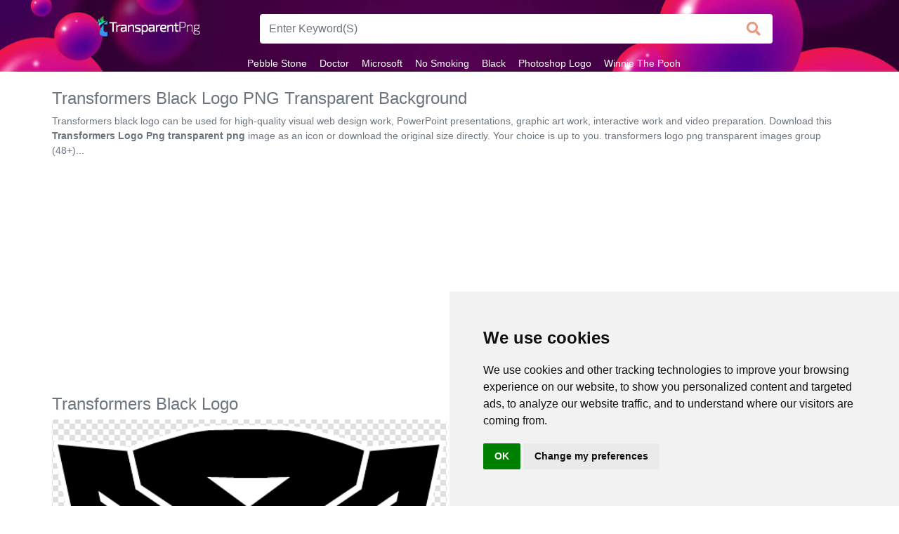

--- FILE ---
content_type: text/html; charset=UTF-8
request_url: https://www.transparentpng.com/details/transformers-black-logo_19565.html
body_size: 4937
content:
 <!doctype html><html lang="en"><head><title>Transformers Black Logo PNG Transparent Background 480x470px - Filesize: 24673kb - TransparentPNG</title><link rel="preload" as="style" href="/assets/bootstrap/css/bootstrap.min.css" /><link rel="preload" as="style" href="/assets/css/style.css" /><link rel="preload" as="style" href="https://use.fontawesome.com/releases/v5.5.0/css/all.css" /><link rel="stylesheet" href="https://use.fontawesome.com/releases/v5.5.0/css/all.css" integrity="sha384-B4dIYHKNBt8Bc12p+WXckhzcICo0wtJAoU8YZTY5qE0Id1GSseTk6S+L3BlXeVIU" crossorigin="anonymous" /><link rel="stylesheet" href="/assets/bootstrap/css/bootstrap.min.css" /><link rel="stylesheet" href="/assets/css/style.css" /><link rel="shortcut icon" href="/favicon.ico" /><meta name="description" content="The best collection of high-quality 'transformers black logo' png image for download for free. Get this transparent image for your design! transformers logo png transparent images group (48+).." /><meta http-equiv="Content-Type" content="text/html; charset=UTF-8" /><meta name="viewport" content="width=device-width, initial-scale=1, maximum-scale=1, user-scalable=no" /><meta name="robots" content="index, follow" /><meta name="revisit-after" content="1 days" /><link rel="dns-prefetch" href="https://pagead2.googlesyndication.com" /><link rel="dns-prefetch" href="https://cdnjs.cloudflare.com" /><link rel="dns-prefetch" href="https://use.fontawesome.com" /><link rel="canonical" href="https://www.transparentpng.com/details/transformers-black-logo_19565.html" /><meta property="og:locale" content="en_US" /><meta property="og:type" content="article" /><meta property="og:title" content="Free transformers black logo free large images - transparentpng.com" /><meta property="og:description" content="Free transformers black logo clip art free large images" /><meta property="og:url" content="https://www.transparentpng.com/details/transformers-black-logo_19565.html" /><meta property="og:site_name" content="transparentpng.com" /><meta property="og:image" content="https://www.transparentpng.com/download/transformers-logo/MDoaJm-transformers-black-logo.png" /><meta name="twitter:card" content="summary" /><meta name="twitter:description" content="Free transformers black logo free icons png images" /><meta name="twitter:title" content="Free transformers black logo free images - transparentpng.com" /><meta name="twitter:image" content="https://www.transparentpng.com/download/transformers-logo/MDoaJm-transformers-black-logo.png" /></head><body><div id="flipkart-navbar"><div class="container"><div class="row py-3"><div class="col-xl-3 col-lg-2 col-md-2 text-center"><h2 style="margin:0px;"><span class="smallnav menu" onclick="openNav()">☰ Transparent PNG</span></h2><h2 style="margin:0px;"><span class="largenav"><a href="https://www.transparentpng.com/"><img src="/assets/img/logo-small.png"></a></span></h2></div><div class="col-xl-8 col-lg-7 col-md-7 col-xs-11 pt-1"><form action="/search.php" method="GET" class="card-sm "><div class="row no-gutters align-items-center"><div class="col"><input name="q" class="form-control" type="search" placeholder="Enter Keyword(S)" style="border-radius: 4px 0 0 4px; height: 42px; font-size: 16px; border: 1px solid #fff; border-right: none; background-color: #fff; color: rgba(205, 55, 0,0.5) !important;"></div><div class="col-auto"><button class="btn px-3" type="submit" value ="Search" style="border-radius: 0 4px 4px 0; height: 42px; line-height: 5px; border: 1px solid #fff; font-size: 15px; border-left: none; background-color: #fff; color: rgba(205, 55, 0,0.5);"><i class="fa fa-lg fa-search"></i></button></div></div></form></div></div><div class="row"><ul class="largenav mx-auto mb-0"><li class="upper-links"><a class="links" href="/cats/pebble-stone-58.html" title="pebble stone png">Pebble Stone</a></li><li class="upper-links"><a class="links" href="/cats/doctor-2030.html" title="doctor png">Doctor</a></li><li class="upper-links"><a class="links" href="/cats/microsoft-1262.html" title="microsoft png">Microsoft</a></li><li class="upper-links"><a class="links" href="/cats/no-smoking-1906.html" title="no smoking png">No Smoking</a></li><li class="upper-links"><a class="links" href="/cats/black-2135.html" title="black png">Black</a></li><li class="upper-links"><a class="links" href="/cats/photoshop-logo-215.html" title="photoshop logo png">Photoshop Logo</a></li><li class="upper-links"><a class="links" href="/cats/winnie-the-pooh-44.html" title="winnie the pooh png">Winnie The Pooh</a></li></ul></div></div></div><div id="mySidenav" class="sidenav"><div class="container" style="background-color: brown; padding-top: 10px;"><span class="sidenav-heading"><a href="https://www.transparentpng.com/"><img src="/assets/img/logo-small.png"></a></span><a href="javascript:void(0)" class="closebtn" onclick="closeNav()">×</a></div><a class="sidelink" href="/cats/arrow-174.html" title="Arrow">Arrow</a><a class="sidelink" href="/cats/frame-1102.html" title="Frame">Frame</a><a class="sidelink" href="/cats/flower-1736.html" title="Flower">Flower</a><a class="sidelink" href="/cats/tree-1166.html" title="Tree">Tree</a><a class="sidelink" href="/cats/banner-1902.html" title="Banner">Banner</a><a class="sidelink" href="/cats/batik-1962.html" title="Batik">Batik</a><a class="sidelink" href="/cats/star-clipart-1959.html" title="Star Clipart">Star Clipart</a><a class="sidelink" href="/cats/water-1036.html" title="Water">Water</a></div><div class="container"><div class="row p-0"><div class="col-md-12 px-1 pt-4"><h1 class="text-muted" style="font-size: 24px;">Transformers Black Logo PNG Transparent Background</h1><p class="text-muted my-2" style="font-size: 14px;">Transformers black logo can be used for high-quality visual web design work, PowerPoint presentations, graphic art work, interactive work and video preparation. Download this <strong>Transformers Logo Png transparent png</strong> image as an icon or download the original size directly. Your choice is up to you. transformers logo png transparent images group (48+)...</p><div class="p-4"><ins class="adsbygoogle" style="display:block" data-ad-client="ca-pub-5228113181007349" data-ad-slot="1997362435" data-ad-format="auto" data-full-width-responsive="true"></ins><script> (adsbygoogle = window.adsbygoogle || []).push({});</script></div></div><div class="col-md-12"><div class="row"><div class="col-md-12 px-1"><h2 class="text-muted" style="font-size: 24px;">Transformers Black Logo</h2></div><div class="col-md-6 px-1"><div class="card text-center" ><div itemscope itemtype="http://schema.org/ImageObject" style="background:url('/assets/img/back.png');"><img class="card-img-top lst_img" src="/assets/img/dot.png" data-original="/download/transformers-logo/MDoaJm-transformers-black-logo.png" alt="Transformers Black Logo PNG Transparent Background" title="Transformers Black Logo" itemprop="contentURL" style="width:100%;"/></div><hr class="m-t-30 m-b-30"><div class="info-list p-2"><div class="a2a_kit a2a_kit_size_32 a2a_default_style" data-a2a-url=""><a class="a2a_button_pinterest"></a><a class="a2a_button_facebook"></a><a class="a2a_button_twitter"></a><a class="a2a_button_reddit"></a><a class="a2a_button_whatsapp"></a></div><script async src="https://static.addtoany.com/menu/page.js"></script></div></div></div><div class="col-md-6 px-1"><div class="p-3"><ins class="adsbygoogle" style="display:inline-block;width:336px;height:280px" data-ad-client="ca-pub-5228113181007349" data-ad-slot="4647076739"></ins><script> (adsbygoogle = window.adsbygoogle || []).push({});</script></div><hr class="m-t-30 m-b-30"><div class="card-block text-primary" style="text-align: left;"><div class="sticky-sidebar"><div class="info-list"><li><span class="info-list-title">Uploaded on : </span><span>Jul 11, 2018</span></li><li><span class="info-list-title">File Format : </span><span>.PNG</span></li><li><span class="info-list-title">License : </span><span> Personal Use</span></li><li><span class="info-list-title">Dimension : </span><span>480x470</span></li><li><span class="info-list-title">Image Size : </span><span>24673 kb</span></li><li><span class="info-list-title">Views : </span><span>9031</span></li><li><span class="info-list-title">Downloads : </span><span>771</span></li><li><span class="info-list-title">Author : </span><span>Yahya White</span></li></div></div></div></div></div><div class="row pt-3"><div class="col-md-12"><ins class="adsbygoogle" style="display:block" data-ad-client="ca-pub-5228113181007349" data-ad-slot="1997362435" data-ad-format="auto" data-full-width-responsive="true"></ins><script> (adsbygoogle = window.adsbygoogle || []).push({});</script><br/><button type="button" class="btn btn-danger mr-3 btni" href="https://www.transparentpng.com/downloadimg/19565" onclick="location.href='https://www.transparentpng.com/downloadimg/19565'"><i class="fas fa-download fa-sm"></i> Free Download</button><button type="button" class="btn btn-success" onclick="location.href='https://www.transparentpng.com/download-ico/19565'" ><i class="fas fa-download fa-sm"></i> Download ICO Format</button></div></div><div class="row mt-3"><div class="col-md-12"><h3 class="" style="font-size: 17px; color: #000; font: message-box;">You're welcome to embed this <strong class="text-primary">image</strong> in your website/blog!</h3><textarea type="text" class="link-code">&lt;a href="https://www.transparentpng.com/details/transformers-black-logo_19565.html" target="_blank"&gt;transformers black logo @transparentpng.com&lt;/a&gt;</textarea></div><div class="col-md-12"><p class="mt-1"><strong class="text-primary">image </strong> size image for your website/blog:</p><textarea type="text" class="link-code pt-0">&lt;img src="https://www.transparentpng.com/thumb/transformers-logo/MDoaJm-transformers-black-logo.png" alt="transformers black logo @transparentpng.com"&gt;</textarea></div></div></div><div class="col-md-12 mt-3"><div class="alert alert-info" role="alert">	You can use CC-licensed materials as long as you follow the license conditions attribution : "<a href="https://www.transparentpng.com/details/transformers-black-logo_19565.html" class="alert-link">transformers black logo</a>" by <a href="https://www.transparentpng.com/" class="alert-link">transparentpng.com</a> is licensed under <a href="https://creativecommons.org/licenses/by/4.0/" class="alert-link">CC BY 4.0</a></div></div></div></div><div class="container-fluid"><div class="col-md-12"><h3 class="display-4 pl-1" style="font-size: 23px;">Related Transformers Logo <strong class="text-muted">Transparent Images</strong></h3><div class="progress" style="height: 5px;"><div class="progress-bar progress-bar-striped bg-info" role="progressbar" aria-valuenow="25" aria-valuemin="0" aria-valuemax="100"></div></div><div class="row mt-3"><div class="col-xl-2 col-lg-3 col-md-4 col-6 list p-1"><picture><source srcset="/thumb/transformers-logo/K9EvWR-black-transformers-logo-transparent.png" type="image/svg+xml"><a class="current editable-element lightbox" href="/details/black-transformers-logo-transparent_19550.html"><img src="/assets/img/dot.png" data-original="/thumb/transformers-logo/K9EvWR-black-transformers-logo-transparent.png" class="img-fluid lst_img" alt=""></a></picture></div><div class="col-xl-2 col-lg-3 col-md-4 col-6 list p-1"><picture><source srcset="/thumb/transformers-logo/JMH6su-transformers-logo-black-transparent-background.png" type="image/svg+xml"><a class="current editable-element lightbox" href="/details/transformers-logo-black-transparent-background_19552.html"><img src="/assets/img/dot.png" data-original="/thumb/transformers-logo/JMH6su-transformers-logo-black-transparent-background.png" class="img-fluid lst_img" alt=""></a></picture></div><div class="col-xl-2 col-lg-3 col-md-4 col-6 list p-1"><picture><source srcset="/thumb/facebook-logo-png/image-black-facebook-logo-png-26.png" type="image/svg+xml"><a class="current editable-element lightbox" href="/details/image-black-facebook-logo-_9025.html"><img src="/assets/img/dot.png" data-original="/thumb/facebook-logo-png/image-black-facebook-logo-png-26.png" class="img-fluid lst_img" alt=""></a></picture></div><div class="col-xl-2 col-lg-3 col-md-4 col-6 list p-1"><picture><source srcset="/thumb/facebook-logo-png/black-facebook-logo-hd-clipart-21.png" type="image/svg+xml"><a class="current editable-element lightbox" href="/details/black-facebook-logo-hd-clipart_9020.html"><img src="/assets/img/dot.png" data-original="/thumb/facebook-logo-png/black-facebook-logo-hd-clipart-21.png" class="img-fluid lst_img" alt=""></a></picture></div><div class="col-xl-2 col-lg-3 col-md-4 col-6 list p-1"><picture><source srcset="/thumb/wi-fi/black-wifi-logo-png-clipart-13.png" type="image/svg+xml"><a class="current editable-element lightbox" href="/details/black-wifi-logo-clipart_6237.html"><img src="/assets/img/dot.png" data-original="/thumb/wi-fi/black-wifi-logo-png-clipart-13.png" class="img-fluid lst_img" alt=""></a></picture></div></div></div></div><blockquote class="blockquote text-center jumbotron mb-0 p-3 mt-4"><ul class="nav justify-content-center"><li class="nav-item"><a class="nav-link active" href="https://www.transparentpng.com/">Transparent PNG</a></li><li class="nav-item"><a class="nav-link" href="/terms">Terms</a></li><li class="nav-item"><a class="nav-link" href="/privacy-policy">Privacy Policy</a></li><li class="nav-item"><a class="nav-link" href="#" tabindex="-1" aria-disabled="true">Contact</a></li></ul><footer class="blockquote-footer">© 2023 <cite title="Transparent PNG">TransparentPNG.com</cite>, All rights reserved.</footer></blockquote><script async src="https://pagead2.googlesyndication.com/pagead/js/adsbygoogle.js?client=ca-pub-5228113181007349" crossorigin="anonymous"></script><script src="/assets/jquery/jquery-3.3.1.slim.min.js"></script><script src="/assets/js/style.js"></script><script async src="https://fundingchoicesmessages.google.com/i/pub-5228113181007349?ers=1" nonce="v1bVfaHN08vQJsX1LA92HA"></script><script nonce="v1bVfaHN08vQJsX1LA92HA">(function() {function signalGooglefcPresent() {if (!window.frames['googlefcPresent']) {if (document.body) {const iframe = document.createElement('iframe'); iframe.style = 'width: 0; height: 0; border: none; z-index: -1000; left: -1000px; top: -1000px;'; iframe.style.display = 'none'; iframe.name = 'googlefcPresent'; document.body.appendChild(iframe);} else {setTimeout(signalGooglefcPresent, 0);}}}signalGooglefcPresent();})();</script><script src="https://cdnjs.cloudflare.com/ajax/libs/jquery.lazyload/1.9.1/jquery.lazyload.min.js"></script><script type="text/javascript">$(document).ready(function() { $("img.lst_img").lazyload(); $('img').contextmenu(function() { return false; });
}); </script><script async src="https://www.googletagmanager.com/gtag/js?id=G-H5T9CNBWG4"></script><script> window.dataLayer = window.dataLayer || []; function gtag(){dataLayer.push(arguments);} gtag('js', new Date()); gtag('config', 'G-H5T9CNBWG4');</script><script type="text/javascript" src="https://www.termsfeed.com/public/cookie-consent/4.1.0/cookie-consent.js" charset="UTF-8"></script><script type="text/javascript" charset="UTF-8">document.addEventListener('DOMContentLoaded', function () {
cookieconsent.run({"notice_banner_type":"simple","consent_type":"implied","palette":"light","language":"en","page_load_consent_levels":["strictly-necessary","functionality","tracking","targeting"],"notice_banner_reject_button_hide":false,"preferences_center_close_button_hide":false,"page_refresh_confirmation_buttons":false,"website_privacy_policy_url":"https://www.transparentpng.com/privacy-policy","website_name":"TransparentPNG"});
});</script></body></html>

--- FILE ---
content_type: text/html; charset=utf-8
request_url: https://www.google.com/recaptcha/api2/aframe
body_size: 250
content:
<!DOCTYPE HTML><html><head><meta http-equiv="content-type" content="text/html; charset=UTF-8"></head><body><script nonce="6Hk6tpjoVgxWfgxzV6AiHA">/** Anti-fraud and anti-abuse applications only. See google.com/recaptcha */ try{var clients={'sodar':'https://pagead2.googlesyndication.com/pagead/sodar?'};window.addEventListener("message",function(a){try{if(a.source===window.parent){var b=JSON.parse(a.data);var c=clients[b['id']];if(c){var d=document.createElement('img');d.src=c+b['params']+'&rc='+(localStorage.getItem("rc::a")?sessionStorage.getItem("rc::b"):"");window.document.body.appendChild(d);sessionStorage.setItem("rc::e",parseInt(sessionStorage.getItem("rc::e")||0)+1);localStorage.setItem("rc::h",'1767242913569');}}}catch(b){}});window.parent.postMessage("_grecaptcha_ready", "*");}catch(b){}</script></body></html>

--- FILE ---
content_type: text/css
request_url: https://www.transparentpng.com/assets/css/style.css
body_size: 3313
content:
#flipkart-navbar{color:#FFF;background-color:#646464;background-image:url(/assets/img/top_background.jpg);background-position:center;background-size:cover}.logo h3{font-size:40px;font-family:'Roboto',sans-serif;font-size:50px;font-weight:600}.logo a:hover{text-decoration:none;color:#000}.logo .red{background-color:red;color:#fff;padding:2px}.logo_bot .red{text-align:center;font-family:'Roboto',sans-serif;background-color:red;color:#fff;padding:2px;font-size:25px;font-weight:600}.item-number{border-radius:3px;background-color:rgba(0,0,0,.1);height:20px;padding:3px 6px;font-weight:500;display:inline-block;color:#fff;line-height:12px;margin-left:10px}.upper-links{display:inline-block;padding:0 9px;line-height:23px;font-family:'Roboto',sans-serif;letter-spacing:0;color:inherit;border:none;outline:none;font-size:14px}.dropdown{position:relative;display:inline-block;margin-bottom:0}.dropdown:hover{background-color:#fff}.dropdown:hover .links{color:#000}.dropdown:hover .dropdown-menu{display:block}.dropdown .dropdown-menu{position:absolute;top:100%;display:none;background-color:#fff;color:#333;left:0;border:0;border-radius:0;box-shadow:0 4px 8px -3px #555454;margin:0;padding:10px}.links{color:#fff;text-decoration:none}.links:hover{color:#999;text-decoration:none;transition:.5s}.profile-links{font-size:12px;font-family:'Roboto',sans-serif;border-bottom:1px solid #e9e9e9;box-sizing:border-box;display:block;padding:0 11px;line-height:23px}.profile-li{padding-top:2px}.largenav{display:none}.smallnav{display:block}.smallsearch{margin-left:15px;margin-top:15px}.menu{cursor:pointer}@media screen and (min-width: 768px){.largenav{display:block}.smallnav{display:none}.smallsearch{margin:0}}.sidenav{height:100%;width:0;position:fixed;z-index:1;top:0;left:0;background-color:#fff;overflow-x:hidden;transition:.5s;box-shadow:0 4px 8px -3px #555454;padding-top:0}.sidenav a{text-decoration:none}.sidenav .sidelink{padding:8px 8px 8px 32px;text-decoration:none;font-size:16px;border-bottom:1px solid rgba(0,0,0,0.1);color:#000;display:block;transition:.3s}.sidenav .sidelink:hover{color:#999}.sidenav .closebtn{position:absolute;top:0;right:25px;font-size:36px;margin-left:50px;color:#fff}@media screen and (max-height: 450px){.sidenav a{font-size:18px}}.sidenav-heading{font-size:36px;color:#fff}.list{max-width:242px;padding:20px;margin:28px;float:left;margin-bottom:5px}.list img{padding:10px;object-fit:contain;width:230px;height:200px}.list img:hover{background:#eee url(../img/back.png) repeat}picture img{width:100%}.link-code{width:100%;color:#666;background:#ecf0f1;border:1px solid #efefef;overflow:hidden;height:auto;border:1px solid #ccc;box-shadow:inset 0 1px 3px #ddd;resize:none;white-space:normal;font-size:14px;border-radius:3px}@media(min-width: 992px){.progress-bar{width:23%}}@media(max-width: 991.98px){.progress-bar{width:50%}}blockquote ul li a{font-size:15px;color:#999}.card{font-size:1em;overflow:hidden;padding:0;border:none;border-radius:.28571429rem}.card-block{font-size:1em;position:relative;margin:0;padding:1em;border:none;box-shadow:none}.single-portfolio-title{font-size:1.25rem;margin:0 0 18px}.info-list{font-size:.8375rem}.info-list > li{table-layout:fixed;padding:1px 0;display:table}.info-list > li .info-list-title{min-width:108px;display:table-cell;font-weight:600;color:#222}.info-list a{color:#788487}.info-list a:hover,.info-list a:focus{color:#a52a2a;text-decoration:none}

--- FILE ---
content_type: application/javascript
request_url: https://www.transparentpng.com/assets/js/style.js
body_size: 244
content:
function openNav() {
    document.getElementById("mySidenav").style.width = "70%";
    // document.getElementById("flipkart-navbar").style.width = "50%";
    document.body.style.backgroundColor = "rgba(0,0,0,0.4)";
}

function closeNav() {
    document.getElementById("mySidenav").style.width = "0";
    document.body.style.backgroundColor = "rgba(0,0,0,0)";
}

--- FILE ---
content_type: application/javascript; charset=utf-8
request_url: https://fundingchoicesmessages.google.com/f/AGSKWxUROQMovDaTBWZyarbuoEC1PaTMY3VQQhiTMq2tbBUXZ6hbONVO5skS8dQPwTfzfZ9tK0t45mSTptDYeFDS1Hx2HUEWzS6iPdRMYoyDqbCUEbDymY8YmOaiHuZ0cEXktT4fwfqNMuKw_C1qThfLFfCQc7gJUxcbRiiCOFTVkMS8wNXk5Of9_mvZIXs8/_;adsense_/ads.php.ad-cloud./rotatingtextad./ads/exo_
body_size: -1288
content:
window['e837f6b1-123a-433a-9e15-1893c749091d'] = true;